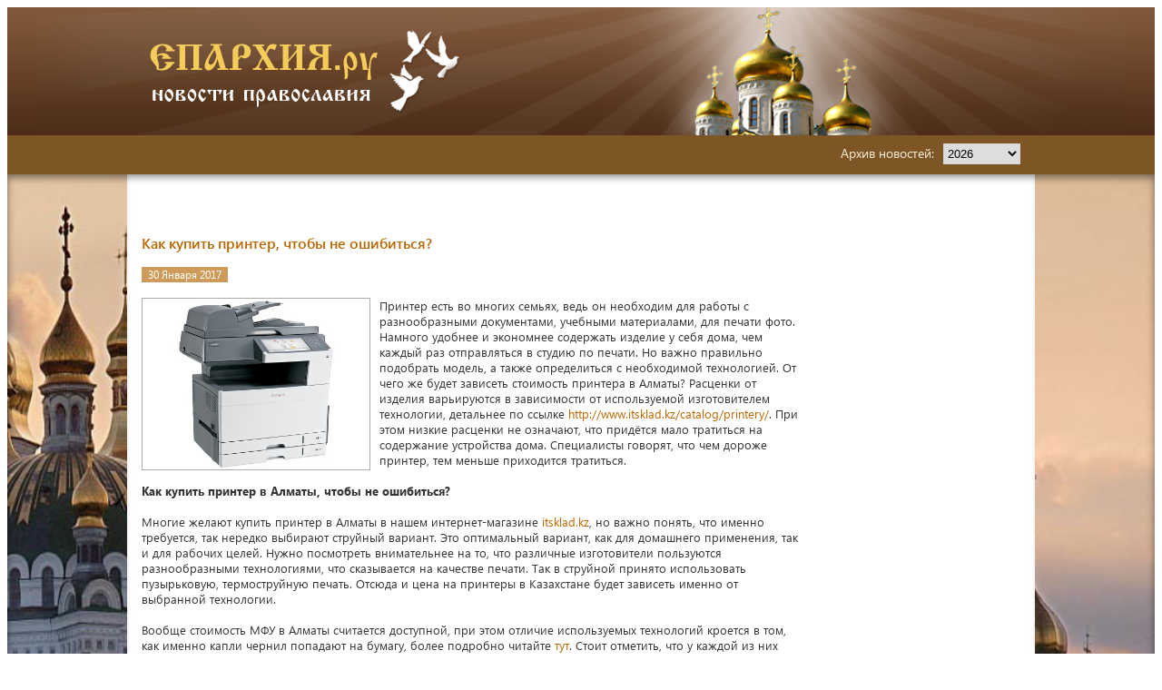

--- FILE ---
content_type: text/html
request_url: https://eparhia.ru/useful/?ID=151937
body_size: 8741
content:
<!DOCTYPE HTML>
<html>

<head>   
<meta http-equiv="Content-Type" content="text/html; charset=windows-1251">
<title> | Как купить принтер, чтобы не ошибиться?</title>
<meta name="description" content="">
<meta name="keywords" content="православие христианство Епархия церковный календарь праздники христос икона храм монастырь архиепископ молитва библия патриарх РПЦ казань">
<meta title="Купить принтер в Алматы в интернет-магазине | ITsklad" />
<meta name="robots" content="index, follow"/>

<link rel="canonical" href="https://eparhia.ru/useful/?id=151937" />
<link rel="stylesheet" href="/www/css/style.css" type="text/css">
<link rel="stylesheet" href="/www/css/news.css" type="text/css">
<script src="https://pravtreba.ru/remote/jquery_pte.js"></script>

<link rel="stylesheet" type="text/css" href="/www/highslide/highslide.css" />
<!--[if lt IE 7]>
<link rel="stylesheet" type="text/css" href="/www/highslide/highslide-ie6.css" />
<![endif]-->
<script type="text/javascript" src="/highslide-full.js"></script>
<script type="text/javascript">
	hs.graphicsDir = '/www/highslide/graphics/';
	hs.align = 'center';
	hs.transitions = ['expand', 'crossfade'];
	hs.wrapperClassName = 'dark borderless floating-caption';
	hs.fadeInOut = true;
	hs.dimmingOpacity = .75;
 	if (hs.addSlideshow) hs.addSlideshow({
		interval: 5000,
		repeat: false,
		useControls: true,
		fixedControls: 'fit',
		overlayOptions: {
			opacity: .6,
			position: 'bottom center',
			hideOnMouseOut: true
		}
	});
</script>

</head>



<body>

<!-- main_wrapper -->
<div id="main_wrapper">
	
	<!-- header -->
	<header id="header">
		<div class="wrapper">
			<div id="logo">
				<a href="/">
					<img src="/www/images/logo.png" alt="logo" />
				</a>
			</div>
		</div>
	</header>
	<!-- end header -->
	
	
	<nav id="topmenu">
		<div class="wrapper">
			<div id="topmenu_text">
				<span>Архив новостей:</span>
				
				<script>
					function changeyear(y)
						{
						location.href='/useful/?year='+y;
						}
				</script>
				<section class="content_block">
				<select id="choose_year" onchange="changeyear(this.value)">
				<option value="0" selected style="font-weight:bold">2026</option>

				<option value="2019">2019</option>

				<option value="2018">2018</option>

				<option value="2017">2017</option>

				<option value="2016">2016</option>

				<option value="2015">2015</option>

				<option value="2014">2014</option>

				<option value="2013">2013</option>

				<option value="2012">2012</option>

				<option value="2011">2011</option>

				<option value="2010">2010</option>

				<option value="2009">2009</option>

				<option value="2008">2008</option>

				<option value="2007">2007</option>

				</select>

			</div>
			
		</div>
	</nav>

	
				
	
	<!-- content -->
	<div id="content">
		<!-- wrapper -->
		<div class="wrapper" id="wrapper">
			
			
			<!-- content_center -->
			<div id="content_center">
			
	<!-- BEGIN OF CONTENT -->
	<div class="mainbody">
	
	</div>
	<!-- END OF CONTENT -->
	<h1 class="news_name">Как купить принтер, чтобы не ошибиться?</h1>
					<div class="content_block_content">
						<div class="news_full">
							
							<div class="news_full_top">
								<span class="news_region_date">30 Января 2017</span>
							</div>
							
							<div class="news_full_text">
								<!--begin of news-->
									<p><img src="/www/news/2017/1/301643506997949.jpg" style="border:1px solid #aaa; float:left; height:auto; margin:0 10px 5px 0; width:250px" />Принтер есть во многих семьях, ведь он необходим для работы с разнообразными документами, учебными материалами, для печати фото. Намного удобнее и экономнее содержать изделие у себя дома, чем каждый раз отправляться в студию по печати. Но важно правильно подобрать модель, а также определиться с необходимой технологией. От чего же будет зависеть стоимость принтера в&nbsp;Алматы? Расценки от изделия варьируются в зависимости от используемой изготовителем технологии, детальнее по ссылке <a href="http://www.itsklad.kz/catalog/printery/">http://www.itsklad.kz/catalog/printery/</a>. При этом низкие расценки не означают, что придётся мало тратиться на содержание устройства дома. Специалисты говорят, что чем дороже принтер, тем меньше приходится тратиться.&nbsp;<br />
<br />
<strong>Как купить принтер в&nbsp;Алматы, чтобы не ошибиться?</strong><br />
<br />
Многие желают купить принтер в&nbsp;Алматы в нашем интернет-магазине <a href="http://www.itsklad.kz">itsklad.kz</a>, но важно понять, что именно требуется, так нередко выбирают струйный вариант. Это оптимальный вариант, как для домашнего применения, так и для рабочих целей. Нужно посмотреть внимательнее на то, что различные изготовители пользуются разнообразными технологиями, что сказывается на качестве печати. Так в струйной принято использовать пузырьковую,&nbsp;термоструйную&nbsp;печать. Отсюда и цена на принтеры в Казахстане будет зависеть именно от выбранной технологии.&nbsp;<br />
<br />
Вообще стоимость&nbsp;МФУ&nbsp;в&nbsp;Алматы&nbsp;считается доступной, при этом отличие используемых технологий кроется в том, как именно капли чернил попадают на бумагу, более подробно читайте <a href="http://www.itsklad.kz/catalog/mfu/">тут</a>. Стоит отметить, что у каждой из них имеются и положительные стороны и недостатки. Если рассматривать, например, пьезоэлектрическую головку, то среди недостатков стоит выделить, что она боится попадания воздуха или же использования некачественных чернил. И в том, и в другом случае, потребуется заменить дорогостоящую головку, что разрешит проблемы с использованием.&nbsp;<br />
<br />
<strong>На что обратить внимание?</strong><br />
<br />
Конечно, решающим фактором должна быть не цена на принтеры в Казахстане, хотя, её также нужно учитывать при выборе. Для начала определитесь с тем, для чего именно будет использоваться изделие. Если планируете просто пользоваться чёрно-белой печатью, то стоит подбирать подобающее изделие. Некоторые модели требуют того, чтобы время от времени на них что-то печатали, в противном случае, головки будут приходить в негодность. Помните, что в любом случае лучше использовать качественные&nbsp;расходники, которые позволят устройству работать долго и без проблем.</p>
<br><br><br><p class="PublicDT"><i>Дата публикации: 30/01/2017</i></p>
								<!--end of news-->
							</div>


					<div class="buttons">
						<a href="/useful/" class="pButton2">Все новости раздела &raquo;</a>
					</div>
						</div>
					</div>
				</section>


<br><br>
		
			</div>
			<!-- end content_center -->
		
			<!-- content_right -->
			<aside id="content_right">
				
			
			</aside>
			<!-- end content_right -->
			
		</div>
		<!-- end wrapper -->
	</div>
	<!-- end content -->
	
	
	<!-- footer -->
	<footer id="footer">
		<div class="wrapper">
			<div id="copyright">
				<p>© 2001-2026 
				Проект «Епархия»<br>
				<p>&nbsp;&nbsp;&nbsp;&nbsp; Проект создан в 2001 году с Благословения правящих&nbsp;архиереев Казанской, Йошкар-Олинской, Владивостокской,&nbsp;Бакинской, Барнаульской, Тверской, Читинской и Симбирской епархий РПЦ.</p>

<p><br />
email: <a href="mailto:info@eparhia.ru" style="color:#FFFFFF;cursor:pointer">info@eparhia.ru</a></p>
<br>Система управления сайтом - CMS &laquo;Епархия&raquo;
				
			</p>
			</div>
			<div class="counters">				
				<!-- Yandex.Metrika informer -->
<a href="https://metrika.yandex.ru/stat/?id=29217380&amp;from=informer"
target="_blank" rel="nofollow"><img src="https://informer.yandex.ru/informer/29217380/3_0_FFFFFFFF_EFEFEFFF_0_pageviews"
style="width:88px; height:31px; border:0;" alt="Яндекс.Метрика" title="Яндекс.Метрика: данные за сегодня (просмотры, визиты и уникальные посетители)" class="ym-advanced-informer" data-cid="29217380" data-lang="ru" /></a>
<!-- /Yandex.Metrika informer -->

<!-- Yandex.Metrika counter -->
<script type="text/javascript" >
   (function(m,e,t,r,i,k,a){m[i]=m[i]||function(){(m[i].a=m[i].a||[]).push(arguments)};
   m[i].l=1*new Date();k=e.createElement(t),a=e.getElementsByTagName(t)[0],k.async=1,k.src=r,a.parentNode.insertBefore(k,a)})
   (window, document, "script", "https://mc.yandex.ru/metrika/tag.js", "ym");

   ym(29217380, "init", {
        clickmap:true,
        trackLinks:true,
        accurateTrackBounce:true
   });
</script>
<noscript><div><img src="https://mc.yandex.ru/watch/29217380" style="position:absolute; left:-9999px;" alt="" /></div></noscript>
<!-- /Yandex.Metrika counter -->

			</div>
			
		</div>
	</footer>
	<!-- end footer -->
	
	
</div>
<!-- main_wrapper end -->

</body>

</html>